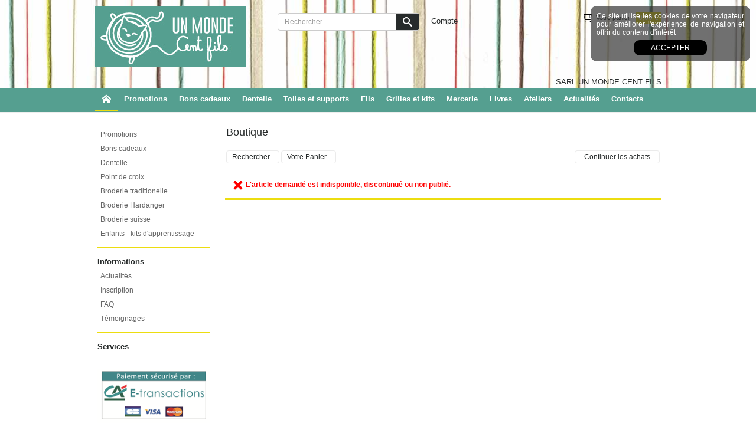

--- FILE ---
content_type: text/html
request_url: https://www.mercerie-unmondecentfils.com/aida-8-extra-fine-101-blanc-antique-c2x27608878
body_size: 7019
content:
<!DOCTYPE html>
<html>
<head>
<meta name="generator" content="Oxatis (www.oxatis.com)" />
<meta http-equiv="Content-Type" content="text/html; charset=ISO-8859-1" />
<meta http-equiv="Content-Language" content="fr" />
<title>Boutique</title>
<meta name="robots" content="index, follow, all" />
<meta http-equiv="Pragma" content="no-cache" />
<meta http-equiv="Expires" content="-1" />

<meta property="og:image" content="http://www.mercerie-unmondecentfils.com/Files/126469/" />
<script>
if ('serviceWorker' in navigator) {
navigator.serviceWorker
.register('/sw.js', {
scope: '/'
})
.then(function(reg) {
if (reg.installing) {
console.warn('[SW] installing');
} else if (reg.waiting) {
console. warn ('[SW] installed');
} else if (reg.active) {
console. warn ('[SW] active');
}
})
.catch(function(error) {
console.error('[SW] Registration failed', error);
});
}
</script>

<link rel="canonical" href="https://www.mercerie-unmondecentfils.com/PBSCProduct.asp?ItmID=0" /><link rel="StyleSheet" type="Text/css" href="Css/shared.css?v=51">
<link rel="StyleSheet" type="Text/css" href="DesignCss/bootstrap-grid.css?v=6.8">
<link id="-main-css-" rel="StyleSheet" type="Text/css" href="DesignCss/215000/620/style.css?v=2017.7.26-12.30.59">
<style type="text/css">IMG.BlackBox { border-color: #000000; }</style>
<script type="text/javascript" src="javascript/jquery/jquery-1.6.1.min.js"></script>
<script type="text/javascript" src="javascript/jquery/jquery-ui-1.8.12.custom.min.js"></script>
<script type="text/javascript" src="javascript/oxratingcertificate.asp"></script>
<script type="text/javascript" data-type="frontend-config">
window.oxInfos = {
	oxADContext : 0,
	oxCurrency : {mainFormat:"#&nbsp;&euro;",decSep:",",thousandsSep:".",taxMode:0,code:978},
	oxLang : 0,
	oxUser : null,
	oxAccid: 126469,
	oxCart: {
		total: 0,
		qty: 0,
		subTotalNet: 0,
		shippingOffered: 1
	},
	oxPriceConf: {
		priceIdx: null,
		vatMode: null,
		ecopartMode: null,
		ecopartAmount: 0,
		taxEngine: 0
	},
	oxProps: {
		allowCreation: true,
		decimalQty: false,
		decimalPlaces: 5
	}
};
</script>
<script type="text/javascript" data-type="frontend-frontAPI">
window.oxInfos = window.oxInfos || {};
window.oxInfos.corePublicPath = '/frontend/frontAPI/';
</script>
<script type="text/javascript" src="/frontend/frontAPI/frontAPI-es6.js?hash=3ded44ea47e09e1d31d3"></script><script src="/frontend/Files/squareachat/v1/gapSquare.js?lang=fr"></script>
<meta name="google-site-verification" content="hFw3BeGWwjZBvY1hMbo4ereKbCffKbPj8Fd6OI3t_aY" />
<script>
  (function(i,s,o,g,r,a,m){i['GoogleAnalyticsObject']=r;i[r]=i[r]||function(){
  (i[r].q=i[r].q||[]).push(arguments)},i[r].l=1*new Date();a=s.createElement(o),
  m=s.getElementsByTagName(o)[0];a.async=1;a.src=g;m.parentNode.insertBefore(a,m)
  })(window,document,'script','https://www.google-analytics.com/analytics.js','ga');

  ga('create', 'UA-97747035-26', 'auto');
  ga('send', 'pageview');

</script><link href='//fonts.googleapis.com/css?family=Playfair+Display:400,700,900,400italic,700italic,900italic' rel='stylesheet' type='text/css'>
<script type="text/javascript" src="/Files/15269/cellUniformizer.js"></script>

<script type="text/javascript">
	window.oxInfos=window.oxInfos||{};
	window.oxInfos.serverDatetime = '1/31/2026 5:58:21 PM';
	window.oxInfos.domain = 'https://www.mercerie-unmondecentfils.com';
	window.oxInfos.oxProps=window.oxInfos.oxProps||{};
	window.oxInfos.oxProps.loginByCode=0;
	;

window.oxInfos=window.oxInfos||{};
window.oxInfos.oxUserAgent={mac_os:"intel mac os x 10_15_7",macintosh:"intel mac os x 10_15_7",chrome:"131",ecmascript6:true};
window.oxInfos=window.oxInfos||{};window.oxInfos.oxEnv=window.oxInfos.oxEnv||{};
window.oxInfos.oxEnv.current={platform:'frontoffice'};
window.oxInfos.oxEnv.frontoffice='prod';
window.oxInfos.oxEnv.mobile='prod';
window.oxInfos.oxEnv.admin='prod';
window.oxInfos.oxEnv.apps='prod';
window.oxInfos.oxEnv.framework='prod';
window.oxInfos.oxEnv.dev='prod';
window.oxInfos.oxEnv.api='prod';
window.oxInfos.oxEnv.sw='prod';

document.cookie = "TestCookie=1" ;
if (document.cookie == "") window.location = "BrowserError.asp?ErrCode=1" ;
else document.cookie = 'TestCookie=; expires=Thu, 01 Jan 1970 00:00:00 GMT';
function PGFOnLoad() {
	if (typeof(OxPGFOnLoad) != "undefined") OxPGFOnLoad();
	if (typeof(OxBODYOnLoad) != "undefined") OxBODYOnLoad();
}
var OxLangID = 0 ;
</script>
<noscript><center><a href="BrowserError.asp?ErrCode=2&amp;LangID=0" rel="nofollow"><img src="Images/PGFJSErrL0.gif" border="0" alt="Err"></a><br/><br/></center></noscript>
<script>window.arrayGTM = window.arrayGTM || [];window.arrayGTM.push('GTM-TSKJ29T', 'GTM-M9CGH6P');</script>
<script src="/frontend/scripts/core/gtag.min.js" defer="true"></script>
</head>
<body onload="PGFOnLoad()" class="PB">
<script type="text/javascript" src="HLAPI.js"></script>
<script type="text/javascript">
function SubmitAction( nActionID, strFormAction, nValidate, nSkipSubmit, nSkipReturn ) {
	var bResult = true ;
	if (nActionID != null) document.MForm.ActionID.value = nActionID ;
	if ((strFormAction != null) && (strFormAction != "")) document.MForm.action= strFormAction ;
	if ( nValidate ) bResult = ValidateMForm();
	if ( nSkipSubmit == null ) nSkipSubmit = 0 ;
	if ( bResult && (nSkipSubmit == 0) ) document.MForm.submit();
	if ( nSkipReturn == 1 )
		return ;
	else
		return( bResult );
}
</script> 

<script language="javascript" src="WindowAPI.js"></script>
<form style="margin-bottom:0" name="PdtForm" method="GET" action="">
<input type="hidden" name="ItmID" value="0">
<input type="hidden" name="XMLOpt1" value="-1">
<input type="hidden" name="XMLOpt2" value="-1">
<input type="hidden" name="RelatedPdtIDs" value="">
<input type="hidden" name="PackagingID" value="">
</form>
<script language="javascript">
	function GetCtrlValue(objCtrl, varDefaultValue) {
		var nResult = varDefaultValue;
		switch (objCtrl.nodeName) {
			case 'SELECT':
				nResult = objCtrl.selectedIndex;
				break;
			case undefined:
				var nItemCount = objCtrl.length;
				if (nItemCount != null)
					for (var nIdx = 0; nIdx < nItemCount; nIdx++)
						if (objCtrl[nIdx].checked) {
							nResult = nIdx;
							break;
						}
				break;
		}
		return nResult;
	}

	function GetRelatedProducts() {
		var strResult = "", strSep = "";
		var objForm = document.MForm;
		for (var i = 0; i < objForm.elements.length; i++) {
			var e = objForm.elements[i];
			if (e.type == 'checkbox')
				if (e.checked)
					if (e.name == "OxRelatedPdt") {
						strResult = strResult + strSep + e.value;
						strSep = ","
					}
		}
		return strResult;
	}

	function PostFormData(bCustomHandlerOk, nProductID, strFormAction, strCanonicalUrl) {
		var bResult = false, objCtrl, nXMLOpt1 = -1, nXMLOpt2 = -1, strRelatedPdtIDs, strURLParams, nPackagingID;

		objCtrl = document.MForm["XMLOpt1"];
		if (objCtrl) nXMLOpt1 = GetCtrlValue(objCtrl, 0);
		objCtrl = document.MForm["XMLOpt2"];
		if (objCtrl) nXMLOpt2 = GetCtrlValue(objCtrl, 0);
		strRelatedPdtIDs = GetRelatedProducts();
		objCtrl = document.MForm["PackagingID"];
		if (objCtrl) nPackagingID = parseInt(objCtrl.value, 10);

		if (bCustomHandlerOk) {
			if (window.OxAddToCart) {
				strURLParams = "ItmID=" + nProductID + (nXMLOpt1 >= 0 ? "&XMLOpt1=" + nXMLOpt1 : "") + (nXMLOpt2 >= 0 ? "&XMLOpt2=" + nXMLOpt2 : "");
				strURLParams += (strRelatedPdtIDs.length > 0 ? "&RelatedPdtIDs=" + strRelatedPdtIDs : "");
				strURLParams += (nPackagingID != undefined ? "&PackagingID=" + nPackagingID : "");
				bResult = OxAddToCart(nProductID, strURLParams);
			}
		}
		if (!bResult) {
			//alert( nXMLOpt1 + ' ' + nXMLOpt2 );
			if (strCanonicalUrl) {
				document.PdtForm.action = strCanonicalUrl;
				document.PdtForm.removeChild(document.PdtForm["ItmID"]);
			} else {
				document.PdtForm.action = strFormAction;
				document.PdtForm["ItmID"].value = nProductID;
			}
			document.PdtForm["XMLOpt1"].value = nXMLOpt1;
			document.PdtForm["XMLOpt2"].value = nXMLOpt2;
			document.PdtForm["RelatedPdtIDs"].value = strRelatedPdtIDs;
			if (nPackagingID != undefined) document.PdtForm["PackagingID"].value = nPackagingID;
			document.PdtForm.submit();
		}
	}
	function ViewOption(nPdtOptID, url) {
		PostFormData(false, nPdtOptID, "PBSCProduct.asp", url);
	}
	function AddToCart(nPdtOptID) {
		PostFormData(true, nPdtOptID, "PBShoppingCart.asp");
	}
	function OnChooseOption(url, idx, optionValueID, name) {
		document.MForm["PDTOPTVALUEID" + idx].value = optionValueID;
		document.MForm["PDTOPTVALUENAME" + idx].value = name;
		OnChangeOption(url);
	}
	function OnChangeOption(url, cbIdx) {
		var nOptIdx, objSelect, strValues = "", strSep = "", nCurIdx;
		for (nOptIdx = 0; nOptIdx < 3; nOptIdx++) {
			objSelect = document.MForm["PDTOPTVALUEID" + nOptIdx];
			if (objSelect && objSelect.type == 'hidden') {
				strValues = strValues + strSep + document.MForm["PDTOPTVALUENAME" + nOptIdx].value;
				strSep = "]|["
			}
			else if (objSelect) {
				nCurIdx = objSelect.selectedIndex;
				if (nCurIdx >= 0) {
					strValue = objSelect.options[nCurIdx].text;
					if (cbIdx == nOptIdx) {
						var optionUrl = objSelect.options[nCurIdx].getAttribute('url');
						if (optionUrl && optionUrl.length > 0) url = optionUrl;
					}
					strValues = strValues + strSep + strValue;
					strSep = "]|["
				}
			}
		}
		document.MForm["HVOptSelected"].value = strValues;
		if (url)
			document.MForm.action = url;
		SubmitAction( 1);
	}
</script>

<div id="maincontainer" class="sccatalog itemdetail">

	<div id="headercontainer">
		<div id="headerarea">
<div id="headerInner">
<div id="headerInnerContent">
<div id="headercolumn1"><div id="headerlogo"><a href="/"><img src="Files/126469/Img/20/MCFlogo_web.jpg"/></a></div></div>

<div class="eshopCart"><div id="headerInfoCart"><a class="cartLink" href="PBShoppingCart.asp?PBMInit=1"><span>Votre panier</span></a> : <span class="cartPrice">0,00&nbsp;&euro;</span></div></div>
</div>
</div>
<div id="btnContainer">
<div id="headercolumn2"><div id="headerdata"><span id="headertext">SARL UN MONDE CENT FILS</span></div></div>
<div id="headerBtn"><a class="homeLink" href="/"><span>Accueil</span></a><a class="accountLink" href="PBUserLogin.asp?CCode=33"><span>Compte</span></a></div>
<div class="eshopSearch"><div id="headerSearchBlock" class="header-search-block--shopping-cart"><form action="PBSearch.asp" method="get" name="headerSearch"><input type="hidden" name="ActionID" value="1"><input type="hidden" name="CCode" value="2"><input type="hidden" name="ShowSMImg" value="1"><input type="text" onfocus="this.value='';" id="headerSearchText" name="SearchText" class="searchtext" value="Rechercher..." size="18"><button class="blockbtn" type="submit"><span>OK</span></button></form></div></div>
<div class="ecatalogSearch"><div id="headerSearchBlock" class="header-search-block--catalog"><form action="PBSearch.asp" method="get" name="headerSearch"><input type="hidden" name="ActionID" value="1"><input type="hidden" name="CCode" value="6"><input type="hidden" name="ShowSMImg" value="1"><input type="text" onfocus="this.value='';" id="headerSearchText" name="SearchText" class="searchtext" value="Rechercher..." size="18"><button class="blockbtn" type="submit"><span>OK</span></button></form></div></div>
</div>
<div id="headermenu"><ul id="hmenu"><li class="begin">&nbsp;</li><li class="mitext"><a class="menu" href="promotions-c102x3332373">Promotions</a></li><li class="mitext menusep"><a class="menu" href="bons-cadeaux-c102x4385762">Bons cadeaux</a></li><li class="mitext menusep"><a class="menu" href="dentelle-c102x4218101">Dentelle</a></li><li class="mitext menusep"><a class="menu" href="toiles-et-supports-c102x3278143">Toiles et supports</a></li><li class="mitext menusep"><a class="menu" href="fils-c102x3277893">Fils</a></li><li class="mitext menusep"><a class="menu" href="grilles-et-kits-c102x3278179">Grilles et kits</a></li><li class="mitext menusep"><a class="menu" href="mercerie-c102x3278261">Mercerie</a></li><li class="mitext menusep"><a class="menu" href="livres-c102x3279417">Livres</a></li><li class="mitext menusep"><a class="menu" href="ateliers-c102x3289065">Ateliers</a></li><li class="mitext menusep"><a class="menu" href="PBHotNews.asp?PBMInit=1">Actualités</a></li><li class="mitext menusep"><a class="menu" href="PBCPPlayer.asp?ID=1860050">Contacts</a></li><li class="end">&nbsp;</li></ul></div>
		</div>
	</div>
	<div id="bodycontainer">
		<div id="bodyarea">
		<div id="bodycolumn1"><div id="verticalmenu"><ul id="vmenu"><li class="begin">&nbsp;</li><li class="mitext"><a class="menu" href="promos-soldes-c102x3332373">Promotions</a></li><li class="mitext menusep"><a class="menu" href="bons-cadeaux-c102x4385762">Bons cadeaux</a></li><li class="mitext menusep"><a class="menu" href="dentelle-c102x4218101">Dentelle</a></li><li class="mitext menusep"><a class="menu" href="point-de-croix-c102x4369381">Point de croix</a></li><li class="mitext menusep"><a class="menu" href="broderie-traditionelle-c102x4369384">Broderie traditionelle</a></li><li class="mitext menusep"><a class="menu" href="broderie-hardanger-c102x4369383">Broderie Hardanger</a></li><li class="mitext menusep"><a class="menu" href="broderie-suisse-c102x4369382">Broderie suisse</a></li><li class="mitext menusep"><a class="menu" href="enfants-kits-d-apprentissage-c102x3728362">Enfants - kits d'apprentissage</a></li><li class="misep"></li><li class="mititle"><span>Informations</span></li><li class="mitext menusep"><a class="menu" href="PBHotNews.asp?PBMInit=1">Actualités</a></li><li class="mitext menusep"><a class="menu" href="PBSubscribe.asp?PBMInit=1">Inscription</a></li><li class="mitext menusep"><a class="menu" href="PBFAQ.asp?PBMInit=1">FAQ</a></li><li class="mitext menusep"><a class="menu" href="PBGuestBook.asp?PBMInit=1">Témoignages</a></li><li class="misep"></li><li class="mititle"><span>Services</span></li><li class="mispacer"></li><li class="miimg"><a class="menu" href="PBCPPlayer.asp?ID=1860044"><img src="Files/126469/../0/Logo-eTransactions_2016.png"/></a></li><li class="miimg"><a class="menu" href="PBCPPlayer.asp?ID=1860045"><img src="Files/126469/../0/template-fr-livraison.png"/></a></li><li class="miimg"><a class="menu" href="PBCPPlayer.asp?ID=1860050"><img src="Files/126469/../0/template-fr-contact.png"/></a></li><li class="mitext menusep"><span>Tél : 06 81 56 08 50</span></li><li class="mitext menusep"><span>Un monde cent fils</span></li><li class="mitext menusep"><span>16 rue Foraine</span></li><li class="mitext menusep"><span>80500 - Marestmontiers</span></li><li class="end">&nbsp;</li></ul></div></div>
		<div id="bodycolumn3"></div><!-- bodycolumn3 -->
		<div id="bodycolumn2">
			<div id="bodydata"><!--DATA-->

<form name="MForm" method="POST" action="PBSCProduct.asp">
<input type="hidden" name="ActionID" value="0">
<input type="hidden" name="HVProductID" value="27608878">
<input type="hidden" name="HVParentID" value="0">
<input type="hidden" name="HVOptSelected" value="">
<div class="view"><table class="viewtbl"><tbody class="viewtbl__inner"><tr class="viewTitle"><td colspan="1">
<div class="sectiontb">
<div class="sectiontbarea">

<table border="0" width="100%" cellspacing="0" cellpadding="2">
<tr><td colspan="2"><div class="PBCompTitle"><span class="PBPTitle">Boutique</span></div></td></tr>
<tr><td align="left">
<a class="btnmain" id="btnsearch" href="PBSearch.asp?CCode=2" rel="nofollow"><span>Rechercher</span></a>&nbsp;<a class="btnmain" id="btnviewcart" href="PBShoppingCart.asp"><span>Votre Panier</span></a>
	&nbsp;</td>
	<td align="right" valign="top"><a class="btnmain" id="btnretitems" href=""><span>Continuer les achats</span></a></td>
</tr></table>

</div></div>
</td></tr><tr class="viewDetail" data-pdt-parent-id="" data-pdt-id="0" data-pdt-type="" data-pdt-sku=""><td><div class="sectiondata"><div class="sectiondataarea">
<TABLE border="0" width="100%" cellspacing="0" Cellpadding="2">
<TR><TD align="left" valign="top"><img id="iconerror" src="T.gif"><FONT class="PBErrMsg">&nbsp;L'article demandé est indisponible, discontinué ou non publié.</FONT></TD></TR>
</TABLE>
</div></div></td></tr></tbody></table></div>
</form>

<script type="application/ld+json" id="productData">{"@context":"http:\/\/schema.org\/","@type":"Product","name":null,"sku":null,"url":"https:\/\/www.mercerie-unmondecentfils.com\/PBSCProduct.asp?ItmID=0","description":null,"offers":{"@type":"Offer","priceCurrency":"EUR","price":"","availability":"http:\/\/schema.org\/OutOfStock","seller":{"@type":"Thing","name":"https:\/\/www.mercerie-unmondecentfils.com"}}}</script>


			</div> <!--bodydata -->
		</div><!-- bodycolumn2 -->
		<div class="clearbodycontainer">&nbsp;</div>
	</div><!-- bodyarea -->
	</div><!-- bodycontainer -->
	<div id="footercontainer">
		<div id="footerarea"><div id="footermenu"><ul id="fmenu"><li class="begin">&nbsp;</li><li class="mitext"><a class="menu" href="PBCPPlayer.asp?ID=1860046">A propos</a></li><li class="mitext menusep"><a class="menu" href="PBCPPlayer.asp?ID=1860045">Modes de livraison</a></li><li class="mitext menusep"><a class="menu" href="PBCPPlayer.asp?ID=1860044">Moyens de paiement</a></li><li class="mitext menusep"><a class="menu" href="PBCPPlayer.asp?ID=1721306">Conditions Générales de Ventes</a></li><li class="mitext menusep"><a class="menu" href="PBCPPlayer.asp?ID=1860048">Mentions légales</a></li><li class="mitext menusep"><a class="menu" href="PBCPPlayer.asp?ID=1860050">Contactez-nous</a></li><li class="end">&nbsp;</li></ul></div><div id="copyright"><span>Copyright © UN MONDE CENT FILS 2017 - Tous droits réservés.</span></div><div id="poweredby"><a href="https://www.oxatis.com/?utm_source=reputation&utm_medium=bottom-link&utm_campaign=www.mercerie-unmondecentfils.com" rel="nofollow" target="_blank"><span>Oxatis - création sites E-Commerce</span></a></div></div>
	</div>
</div><!-- maincontainer -->

<script type="text/javascript" id="oxStatRecorder" defer>
(function () {
	var oxStatRecorder = document.getElementById('oxStatRecorder');
	if (oxStatRecorder) {
		var img = document.createElement('img');
		img.border = 0;
		img.width = 1;
		img.height = 1;
		img.src = 'StatRecorder.asp?AccountID=126469&ADMode=&SessionID=647018867&CCode=2&ViewCode=&WPID=0&CatID=0&ItemID=27608878&PBLangID=0&StatVal1=64701&StatVal2=1';
		oxStatRecorder.parentNode.insertBefore(img, oxStatRecorder.nextSibling);
	}
})()
</script>
<noscript><img src="StatRecorder.asp?AccountID=126469&amp;ADMode=&amp;SessionID=647018867&amp;CCode=2&amp;ViewCode=&amp;WPID=0&amp;CatID=0&amp;ItemID=27608878&amp;PBLangID=0&amp;StatVal1=64701&amp;StatVal2=2" border="0" width="1" height="1" /></noscript>

<script type="text/javascript">
var OxCompName = "SCCatalog" ; 
var OxPageName = "Boutique" ;
var OxCatName = ""; 
var OxCatID1 = null;
var OxCatID2 = null;
var OxCatID3 = null;
var OxCategories = [];
</script>
<script type="text/javascript" src="Javascript/OxRealTimeSearch.js?_v=1.3"></script></body></html>

--- FILE ---
content_type: text/css
request_url: https://www.mercerie-unmondecentfils.com/DesignCss/215000/620/style.css?v=2017.7.26-12.30.59
body_size: 12387
content:
/**************Xopie v1.1******************/

/******************* Reset CSS *******************/
h1, h2, h3, h4, h5, h6 { display : inline; font-family : inherit; font-size : 1em; font-size : inherit; font-weight : inherit; margin : 0; padding : 0; }
body.PBPW { background-color : #fff; color : #000; font-family : 'Open Sans', helvetica, arial, sans-serif; font-size : 12px; margin : 20px; }
#topbanner { display : block; padding : 15px 0; text-align : center; width : 100%; }
img { border : none; }
input { background-color : #EEE; border : none; display : inline-block; font-size : 12px; height : 24px; line-height : 24px; margin : 0; padding : 0 5px; vertical-align : middle; }
select { font-family : 'Open Sans', helvetica, arial, sans-serif; }
#bodycolumn3 { position : absolute; right : -20px; top : 0; }
#verticalbanner { left : 0; position : absolute; top : 0; }
#bodytopbanner { display : block; text-align : center; width : 100%; }
#bodydata form { text-align : left; }
.clearbodycontainer { clear : both; height : 0; }
#maincontainer font, #maincontainer span { line-height : 20px; }
body.PB #maincontainer * {  -webkit-box-sizing:border-box; -moz-box-sizing:border-box;  box-sizing: border-box; }
body.PB #maincontainer ul {/*padding:0; margin:0;*/}

/******************* Liens *******************/

body.PB a:link, body.PB a:visited, body.PB a:active, body.PB a.PBLink, body.PB a, body.PBPW a:link, body.PBPW a:visited, body.PBPW a:active, body.PBPW a.PBLink, body.PBPW a {color:#272B2B;text-decoration:none;}
body.PB a:hover, body.PBPW a:hover, a:hover, body.PB a:hover font, body.PBPW a:hover font {color:#576060;text-decoration:none;}

/******************* Body et Site *******************/
body.PB {color:#666666;font-family:'Open Sans', helvetica, arial, sans-serif;font-size:12px;margin: 0;padding: 0;text-align:center;}
#maincontainer { 
    margin: 0 auto -20px; 
    padding: 0; 
    width: 100%; 
    box-sizing: border-box;
 line-height: 20px;
}

/******************* Header *******************/
#headercontainer {margin: 0;z-index:100;background-color:#559F90;border-bottom:1px solid #EEE;}
#headerarea { margin: 0 auto; position: relative; width: 100%; z-index: 250;}
#headerInner {width:100%;background-image:url("/Files/126469/Img/21/fondfils4.jpg");background-position:center top;background-repeat:repeat;border-bottom:1px solid #EBEBEB;height:150px;background-color:#99DBFF;}
#headerInnerContent {
    width: 960px;
    position: relative;
    margin: 0 auto;
}
#btnContainer {
    width:960px;
    position: relative;
    height:0;
    margin: 0 auto;
    z-index: 300;
    line-height: 0;
}
#headercolumn1 { 
    display: inline-block;
    left: 0;
    margin: 0 auto;
    position: absolute;
    text-align: left;
    top: 10px;
    vertical-align: middle;
    width: 300px;
    z-index: 500;
}
#headerlogo, #headerlogo a { display: block; height: 100%;}
#headerlogo img {max-height:134px;max-width:300px;}
#headercolumn2 {bottom:1px;display:block;right:0;position:absolute;text-align:left;vertical-align:bottom;z-index:500;}

#headertext {font-family:'Open Sans', helvetica, arial, sans-serif;font-size:13px;color:#272B2B;}

#headerlogo span { color: #666; font-family: 'Open Sans', helvetica, arial, sans-serif; font-size: 35px; text-transform: uppercase;}
#headerdata img {  max-height: 100%; max-width: 100%;}
#headerbanner { display: block; text-align: center; width: 100%;}
#headerBtn {
    left: 0px;
    position: relative;
    top: 0px;
    width: 960px;
}
#headerBtn a {color:#272B2B;font-size:13px;margin: 0;}
#headerBtn a:hover {color:#576060;}
a.accountLink {position:absolute;bottom:104px;left:570px;right:auto;}
#headerInfoCart a.cartLink {color:#272B2B;}
#headerInfoCart a.cartLink:hover {color:#576060;}
#headerInfoCart #ZoneCart {
height: 46px;
}

#headermenu {  
    left: 0;
    margin: 0 auto;
    padding: 0;
    position: relative;
    width: 960px;
    z-index: 250;   
}
#hmenu, #hmenu li, #hmenu li div, #hmenu li div ul, #hmenu li div ul li { z-index: 100;}
#hmenu {display:block;line-height:30px;list-style:none outside none;margin:0 0 0 40px;padding: 0;width:920px;text-align:left;}
#hmenu > li.begin, #hmenu > li.end { display : none; }
#hmenu > li.mispacer { width : 10px; }
#hmenu > li.misep { display:none;}
#hmenu > li.miimg { border : none; }
#hmenu li.miimg a, #hmenu li.miimg span { padding : 0; }
#hmenu > li.miimg > a img, #hmenu > li.miimg > a { max-height : 100%; }
#hmenu li ul.submenu li.miimg img { max-width : 100%; }
#hmenu > li.auto > a img, #hmenu > li.miimg > a { height : 100%; }
#hmenu > li { color : #000000; display : inline-block; height:40px;  line-height:36px; *float:left; list-style : none outside none; vertical-align: top}
#hmenu > li > a.menu, #hmenu > li > span {color:#FFFFFF;display:block;font-size:13px;padding:0 10px;text-decoration:none;white-space:nowrap;}
#hmenu > li.mitext > a.menu, #hmenu > li.mitext > span { font-weight : 700; }
#hmenu > li.mititle > a.menu, #hmenu > li.mititle > span { font-weight : 800; }
#hmenu > li > a.menu:hover, #hmenu > li > a.menu.subactive {color:#272B2B;border-bottom:3px solid #ECDD10;}
#hmenu li ul.submenu {
    background-color: #fff;
    border:1px solid #ebebeb;
    border-radius: 4px;
    -webkit-box-shadow: 0px 0px 5px 0px rgba(50, 50, 50, 0.2);
    -moz-box-shadow: 0px 0px 5px 0px rgba(50, 50, 50, 0.2);
    box-shadow: 0px 0px 5px 0px rgba(50, 50, 50, 0.2);
    background-image: none;
    display: block;
    list-style: none;
    margin: 0;
    padding: 4px;
    position: absolute;
    visibility: hidden;
    width: 220px;
}
#hmenu li ul.submenu li { font-size : 0; line-height : 0; text-align : left; }
#hmenu li ul.submenu a, #hmenu li ul.submenu span { display : block; padding : 0 10px; }
#hmenu li ul.submenu li.begin, #hmenu li ul.submenu li.end { display : none; }
#hmenu li ul.submenu li.mispacer { height : 10px; }
#hmenu li ul.submenu li.auto img { width : 100%; }
#hmenu li ul.submenu li.miimg { text-align : center; }
#hmenu ul.submenu li.mititle span, #hmenu ul.submenu li.mititle a { font-weight : bold; }
#hmenu li ul.submenu li.mitext span, #hmenu li ul.submenu li.mitext a { font-weight : normal; }
#hmenu li ul.submenu li.misep { background-color : #ebebeb; border : none; height : 1px; margin : 10px 0; }
#hmenu li ul.submenu li a, #hmenu li ul.submenu li span { color : #666; font-size : 12px; font-weight : bold; line-height : 24px; text-decoration : none; }
#hmenu li ul.submenu li.mititle a:hover, #hmenu li ul.submenu li.mitext a:hover {color:#ECDD10;background-image:none;}
#bodycontainer {margin:0 auto;width:100%;z-index:150;background-attachment:scroll;background-position:center top;background-repeat:no-repeat;background-image:none;background-color:#FFFFFF;padding:20px 0;}
#bodyarea { margin : 0 auto; min-height : 450px; padding : 0px; position : relative; width:960px }
#bodycolumn1 { float : left; padding : 0; width : 200px; z-index : 150; }
#bodycolumn2 { margin-left : 220px; padding : 0; text-align : left; }
#bodydata { padding : 0; width : 100%; }
#verticalmenu {margin:0 0 20px;text-align:left;width:100%;background-color:#FFF;border-bottom:3px solid #ECDD10;border-radius:4px 4px 0 0;}
#verticalmenu, #vmenu, #vmenu li div { z-index : 150; }
#vmenu li { z-index : 100; }
#vmenu { list-style-type : none; margin : 0; padding : 5px; }
#vmenu > li { position : relative; text-align : left; }
#vmenu > li > a, #vmenu > li > span { display : block; }
#vmenu > li.begin { display : none; }
#vmenu > li.end { display : none; }
#vmenu > li.menusep { border : none; }
#vmenu > li.mispacer { height : 20px; }
#vmenu li.miimg img { max-width : 100%; }
#vmenu li.auto img { width : 100%; }
#vmenu > li.misep {background-color:#ECDD10;height:3px;margin:10px 0;width:100%;}
#vmenu > li.mititle > span, #vmenu > li.mititle > a.menu {color:#272B2B;font-size:13px;height:25px;line-height:25px;padding: 0;text-align:left;text-decoration:none;font-weight:700;}
#vmenu > li.mititle > a.menu:hover, #vmenu > li.mititle > a.subactive {color:#576060;transition:all 0.5s ease-out;text-indent:5px;}
#vmenu > li.mitext > a.menu, #vmenu > li.mitext > span {
    color: #666666;
    font-size: 12px;
    font-weight: normal;
    height: 24px;
    line-height: 24px;
    padding: 0;
    text-decoration: none;
    text-indent: 5px;
}
#vmenu > li.mitext > a.menu:hover, #vmenu > li.mitext > a.subactive {color:#576060;transition:all 0.5s ease-out;text-indent:10px;}
#vmenu li ul.submenu {
    list-style-type: none;
    margin: 0;
    padding: 4px;
    position: absolute;
    text-align: left;
    top: 0\9;
    visibility: hidden;
    width: 220px;
    z-index: 150;
    background-color: #FFF;
    border: 1px solid #EBEBEB;
    border-radius: 4px;
    -webkit-box-shadow: 0px 0px 5px 0px rgba(50, 50, 50, 0.2);
    -moz-box-shadow: 0px 0px 5px 0px rgba(50, 50, 50, 0.2);
    box-shadow: 0px 0px 5px 0px rgba(50, 50, 50, 0.2);
}
#bodycolumn1 #vmenu li ul.submenu { left : 100%; }
.widgetcolumn2 #vmenu li ul.submenu { right : 100%; }
#vmenu li.menuup ul.submenu { bottom : 0px; }
#vmenu li:not(.menuup) ul.submenu { top : 0px; }
#vmenu li ul.submenu li { background-image : none; font-size : 0; line-height : 0; text-align : left; }
#vmenu li ul.submenu li.begin, #vmenu li ul.submenu li.end { display : none; }
#vmenu li ul.submenu li.menusep { border : none; }
#vmenu li ul.submenu li.mispacer { height : 10px; }
#vmenu li ul.submenu li.miimg { text-align : center; }
#vmenu li.miimg { margin : 5px 0; text-align : center; }
#vmenu li ul.submenu li.mititle span, #vmenu li ul.submenu li.mititle a.menu { font-weight : bold; }
#vmenu li ul.submenu li.mitext a.menu, #vmenu li ul.submenu li.mitext span { font-weight : normal; }
#vmenu li ul.submenu li.misep {background-color:#ECDD10;border:none;height:3px;margin:10px 0;transition:all 0.5s ease-out;}
#vmenu li ul.submenu li a, #vmenu li ul.submenu li span { 
    background-image : none; 
    color : #666; 
    display : block; 
    font-size : 12px; line-height : 24px; padding : 0 5px; 
    text-align : left; 
    text-decoration : none; 
}
#vmenu li ul.submenu li.mititle a.menu:hover, #vmenu li ul.submenu li a.menu:hover, #vmenu li ul.submenu li.mitext a.menu:hover {background-image:none;color:#ECDD10;transition:all 0.5s ease-out;}
.blockcontainer { margin : 0 0 0 20px; width : 200px; }
.blockshortcut {color:#000;font-size:12px;margin:0px 0px 20px;text-align:left;background-color:#FFF;border-bottom:3px solid #ECDD10;border-radius:4px 4px 0 0;}
.blockshortcut a {color:#272B2B;text-decoration:none;}
.blockshortcut a:hover { color : #000000; text-decoration : none; }
.blockmktg { border : none; }
#blocksearch, #blockuserlogin , #blockuserlogout , #blocknewsletter, #blockcoupon { line-height : 15px; }
#blockfreetext .PBShortTxt { display : block; text-align : justify; }
.blockarea { padding: 5px; }
.blockmktg .blockarea { margin : 0; padding: 0; }
.blockshortcut form, #blocknewsletter p { margin : 0; padding : 0; }
.blockshortcut input[type="text"], .blockshortcut input[type="password"] { color : #000; margin : 5px 0; width : 120px; }
.blockshortcut .blockbtn { cursor : pointer; line-height : 12px; margin : 5px; }
#blockcoupon .blockbtn { display : inline; display : inline-block; line-height : 12px; }
#blockuserlogout .hellouser, blockuserlogout .viewaccountinfo , #blockuserlogin .firstvisit, #blockuserlogin .firstvisit a, #blockcoupon s.coupon { display : block; }
#blocksearch .searchimg { background : url(/Files/0/icon-search-black-20X20.png) no-repeat scroll left center transparent; display : inline; display : inline-block; height : 19px; margin : 0 5px; vertical-align : middle; width : 20px; }
#blocknewsletter #newsok, #blocknewsletter #newsko { background-color: transparent; margin-right : 5px; vertical-align : middle; }
#blockrssfeeds a.rss { background : url(/Files/0/icon-rsslogoblack-40X14.png) no-repeat scroll left center transparent; display : block; height : 20px; margin : 0 auto; width : 63px; }
.datatbl, .itemtbl, .infotbl { padding : 0; }
#langflags { margin : 10px 0;}
#footercontainer #langflags { clear : both; }
#langflags ul { list-style : none; margin : 0; padding : 0; text-align : center; }
#langflags ul li { display : inline; display : inline-block; padding : 0 1px; }
#langflags ul li a span { background-position : center center; background-repeat : no-repeat; border : 1px solid #ccc; display : inline-block; height : 15px; width : 22px; }
#langflags a:hover span { border : 1px solid #fff; }
#flag0 { background-image : url(/DesignCss/SharedImages/FlagL0.gif); }
#flag1 { background-image : url(/DesignCss/SharedImages/FlagL1.gif); }
#flag2 { background-image : url(/DesignCss/SharedImages/FlagL2.gif); }
#flag3 { background-image : url(/DesignCss/SharedImages/FlagL3.gif); }
#flag4 { background-image : url(/DesignCss/SharedImages/FlagL4.gif); }
#flag5 { background-image : url(/DesignCss/SharedImages/FlagL5.gif); }
#icontrash, #iconerror, #iconwarning, #iconsalespolicy, #iconattachment, #iconemail, #iconweb, #btnviewinvc, #iconmap, .SCViewLog, .faqTop, .PBDownload, .SCViewInvoice, .ShopBagReload, .RSSBlogFeeds, .RSSCommentsFeeds { background-position : center center; background-repeat : no-repeat; height : 20px; vertical-align : middle; width : 20px; }
#icontrash { background-image : url(/Files/0/icon-trashcan-black-20X20.png); }
#iconerror { background-image : url(/Files/0/icon-error-red-20X20.png); }
#iconwarning { background-image : url(/Files/0/icon-warning-red-20X20.png); }
#iconsalespolicy { background-image : url(/Files/0/icon-salespolicy-black-20X20.png); }
#iconattachment { background-image : url(/Files/0/icon-attachment-black-20X20.png); }
#iconemail { background-image : url(/Files/0/icon-email-black-20X20.png); }
#iconweb { background-image : url(/Files/0/icon-web-black-20X20.png); }
#iconmap { background-image : url(/Files/0/icon-map-black-20X20.png); }
.faqTop { background-image : url("/Files/0/icon-FAQ-Top-black-20X20.png"); }
#btnviewinvc span { background-image : url(/Files/0/icon-salespolicy-white-20X20.png); background-position : 2px 4px; background-repeat : no-repeat; padding : 0 6px 0 24px; }
#btnvieworder span { background-image : url(/Files/0/icon-SCViewInvoice-black-20X20.png); background-position : 2px 1px; background-repeat : no-repeat; padding : 0 6px 0 24px; }
#btnviewcart span, #btnsearch span { padding-left : 9px; }
.SCViewInvoice { background-image : url(/Files/0/icon-SCViewInvoice-black-20X20.png); }
.ShopBagReload { background-image : url(/Files/0/icon-ShopBagReload-black-32X20.png); width : 32px; }
.RSSBlogFeeds {background-image:url("/Files/0/icon-rss-black-20X20.png");}
.RSSCommentsFeeds {background-image:url("/Files/0/icon-comment-black-20X20.png");}
.PBDownload { background-image : url(/Files/0/icon-download-black-20X20.png); }
.SCViewLog { background-image : url(/Files/0/icon-salespolicy-black-20X20.png); }
.useraccount .EditProp, .useraccount .EditPW, .useraccount .ViewOrders , .useraccount .ReloadOrder , .useraccount .ViewFiles , .useraccount .LogOut { background-position : left center; background-repeat : no-repeat; line-height : 34px; padding : 0 0 0 30px; }
.useraccount .EditProp { background-image : url(/Files/0/icon-update-black-20X20.png); }
.useraccount .EditPW { background-image : url(/Files/0/icon-payement-black-20X20.png); }
.useraccount .ViewOrders { background-image : url(/Files/0/icon-SCViewInvoice-black-20X20.png); }
.useraccount .ReloadOrder { background-image : url(/Files/0/icon-reload-black-20X20.png); }
.useraccount .ViewFiles { background-image : url(/Files/0/icon-download-black-20X20.png); }
.useraccount .LogOut { background-image : url(/Files/0/icon-error-black-20X20.png); }
#blockuserlogout .viewaccountinfo a, #blockuserlogout .logout a {background-color:#272B2B;color:#FFFFFF;display:inline-block;height:24px;line-height:24px;margin:0 0 10px;padding:0 10px;width:auto;}
#blockuserlogout .viewaccountinfo a:hover, #blockuserlogout .logout a:hover {background-color:#DDDDDD;color:#272B2B;}
.viewtbl { border-collapse : collapse; border-spacing : 0; width : 100%; }
.viewtbl table { border-collapse : separate; }
.viewtblsplitted { }
.viewtblsplitcol1 { }
.viewtblsplitcol1content { }
.sectiontb { margin : 0; padding : 0; }
.sectiontbarea { margin : 0; padding : 0; }
.sectiondata {margin:0 0 20px;background:#FFF;border-radius:4px 4px 0 0;border-bottom:3px solid #ECDD10;}
.webblock .viewtbl:not(.viewtblsplitted) .sectiondata { border : none; margin : 0; }
.webblock .viewtblsplitcol1 .sectiondata, .webblock .sectiondata { border : none; margin : 0; }
.sectiondataarea { padding : 10px!important; }
.sectiondata .sectioncatheader { border : none; height : auto; margin : 0; }
ul.subcatlist li { border-left : 1px solid #ccc; display : inline-block; padding : 0 5px; width : 23%; }
.subcatlisttitle { border-bottom : 1px solid #EBEBEB; padding : 0 0 5px; }
ul.subcatlist { margin : 0; padding : 10px 0 0; width : 100%; }
ul.subcatlist li a .PBMainTxt { color : #666; font-family : arial, sans-serif; font-size : 11px; font-weight : normal; }
ul.subcatlist li a:hover .PBMainTxt {color:#272B2B;}ul.subcatlist li a:hover { text-decoration : none; }
.navbar { margin-top : 12px; }
.navbar select { font-size : 12px; font-style : normal; font-weight : normal; padding : 0; }
.navbar ul { list-style-type : none; margin : 0; padding : 0; }
.navbar li { border : none; display : inline; display : inline-block; margin : 0; padding : 0; }
.navbar select { background-color : #fff; color : #000; }
a span.navfirst, a span.navprev, a span.navnext, a span.navlast { margin : 0 5px; }
div.navbar span {border:none;border-style:solid;border-width:0 0 2px;color:#272B2B;font-size:14px;font-style:normal;font-weight:normal;margin:0 3px;padding:3px 5px;white-space:nowrap;}
div.navbar span.off { border-style : solid; border-width : 0 0 2px; }
.navbar a:hover { color : #333; font-weight : bold; text-decoration : none; }
.navbar a, .navbar a:visited, .navbar .off, .navbar a:hover span, div.navbar span.off {color:#ECDD10;text-decoration:none;}
#footercontainer {border:none;color:#666;font-size:11px;margin:0 auto;padding: 0;text-align:center;width:100%;border-top:3px solid #272B2B;background-image:none;background-position:center top;background-repeat:repeat;background-color:#559F90;}
#footerarea { 
    margin : 0 auto; 
    position : relative;       
}
#footermenu {margin:0 auto;padding:20px 0;width:960px;min-height:96px;}
#fmenu {line-height:23px;list-style-type:none;margin: 0;padding: 0;text-align:left;float:left;width:100%;}
#fmenu li {*display:inline;*float:left;display:inline-block;margin:0 15px 0 0;padding:0 0;width:auto;}
#fmenu li.menusep { }
#fmenu li.begin, #fmenu li.end { display : none; }
#fmenu li.misep { display : none; }
#fmenu li.mispacer { vertical-align : middle; }
#fmenu li img { max-height : 20px; max-height : 22px; vertical-align : middle; }
#fmenu li.mititle a, #fmenu li.mititle span {color:#FFFFFF;font-family:'Open Sans', helvetica, arial, sans-serif;font-size:12px;font-weight:bold;padding: 0;}
#fmenu li.mitext a, #fmenu li.mitext span {color:#FFFFFF;font-size:11px;font-weight:normal;}
#fmenu li.mitext a:hover, #fmenu li.mititle a:hover {color:#576060;text-decoration:none;transition:all 0.5s ease-out;}

#poweredby, #copyright {display:inline-block;width:100%;background-color:#272B2B;line-height:40px;text-align:center;}
#poweredby a span,#copyright span {color:#FFFFFF;font-size:11px;line-height:20px;padding:5px;}
#poweredby a:hover, #poweredby a:hover span { text-decoration : underline; }
a.btnmain { }
a.btnmain span {background-color:#FFF;background-image:none;border:1px solid #EBEBEB;color:#272B2B;cursor:pointer;display:inline-block;font-family:'Open Sans', helvetica, arial, sans-serif;font-size:12px;line-height:24px;margin:10px 0;padding:0 15px;white-space:nowrap;border-radius:4px;}
a.btnmain:hover span {background-color:#576060;border:1px solid #576060;color:#FFF;text-decoration:none;transition:all 0.5s ease-out;}
a.btnmain small { font-family : arial, sans-serif; font-size : 12px; font-weight : bold; line-height : 100%; }
a.btnmain:hover { text-decoration : none; }
a#btnsearch:hover, a#btnviewcart:hover { text-decoration : none; }
a.btnsub {background-image:url(/Files/0/icon-puce-black-20X20.png);background-position:left center;background-repeat:no-repeat;color:#272B2B;font-size:12px;font-weight:normal;line-height:220%;margin:10px 0;padding:4px 0 4px 23px;text-decoration:none;}
a.btnsub:hover {color:#576060;text-decoration:none;}
#btnsearchnow { margin : 0; }
.PBPTitle {color:#272B2B;font-family:'Open Sans', helvetica, arial, sans-serif;font-size:18px;font-weight:normal;}
.scshopcart .PBPTitle ,
.scorderform .PBPTitle ,
.scpaymentform .PBPTitle ,
.scshopcart .PBPTitle ,
.scshipform .PBPTitle ,
.scpaymentform .PBPTitle ,
.scconfirmform .PBPTitle { display : block; margin-top : 10px; }
.PBSTitle { color : #000000; font-family : 'Open Sans', helvetica, arial, sans-serif; font-size : 16px; }
.PBMainTxt {color:#272B2B;font-family:'Open Sans', helvetica, arial, sans-serif;font-size:14px;font-style:normal;font-weight:600;}
.PBCatTitle { color : #666; font-size : 14px; font-weight : normal; }
.PBCurrency {color:#272B2B;font-family:'Open Sans', helvetica, arial, sans-serif;font-size:18px;font-weight:600;}
.cartlinetotal .PBCurrency { font-size : 14px; font-weight : 600; }
.PBQty { color : #333; font-size : 12px; font-weight : normal; }
A.PBBtnStd { color : #333; font-size : 12px; font-weight : normal; text-decoration : none; }
A.PBBtnStd:hover, .useraccount .menulist A.PBBtnStd:hover {color:#272B2B;text-decoration:none;}
.PBEcoPart .PBBtnStd, .PBEcoPart { font-family : 'Open Sans', helvetica, arial, sans-serif; font-size : 11px; }
.itemlist .viewtbl td { padding : 0; }
.itemlist .viewtbl .oxcell { height : 100%; padding : 0 20px 20px 0; }
.itemlist .viewtbl .oxlastcol { padding : 0 0 20px 0; }
.itemlist .oxcell .sectiondata { margin : 0; }
.itemlist .viewcell, .itemlist .datatbl { height : 100%; }
.itemlist .datatbl .sectiondata { display : block; list-style : none; margin : 0; position : relative; }
.itemlist .PBMainTxt {color:#272B2B;}
.blogarticles .viewcell .sectiondata { height : auto; }
.blogarticles .sectiontbarea { margin : 0 0 20px; }
.blogarticles .commentfooterlabel , .blogarticles .commentseparator , .blogarticles .commentfooterdate { color : #222; }
.searchpage td { vertical-align : middle; }
.itemdetail .PBMainTxt { color : #333; font-size : 16px; font-weight : normal; }
.itemdetail .PBItemTitle { color : #000000; font-family : 'Open Sans', helvetica, arial, sans-serif; font-size : 16px; font-weight : 400; }
.itemdetail .PBMainTxt.PBUpSellPdtTitle, .itemdetail .PBMainTxt.PBRelatedPdtTitle {color:#272B2B;display:block;font-family:'Open Sans', helvetica, arial, sans-serif;font-size:14px;font-weight:600;margin: 0;padding: 0;}
.itemdetail .qtyZone {
    margin-top: 5px;
}
.itemdetail .PBOptionInfo .PBMainTxt { color : #333; font-size : 14px; text-transform : none; }
.itemdetail .sectiondataarea .PBOptImgTable span.PBMainTxt {color:#272B2B;font-family:'Open Sans', helvetica, arial, sans-serif;font-size:12px;font-weight:normal;text-transform:none;}
.itemdetail .PBItemPrice .PBCurrency { font-size : 22px; }
.PBTable.discountgrid tr:first-child {background-color:#272B2B;}
.discountgrid .PBMainTxt { color : #000000; font-family : 'Open Sans', helvetica, arial, sans-serif; font-size : 14px; }
.PBTable.discountgrid tr:first-child .PBMainTxt {color:#FFFFFF;}
.itemdetail .PBItemSku .PBShortTxt { font-size : 11px; }
.itemdetail .PBTable .PBCurrency { font-family : 'Open Sans', helvetica, arial, sans-serif; font-size : 12px; }
.itemdetail .PBLayoutTable .PBCurrency { font-size : 18px; }
.PBUpsellTable, .PBRelPdtTable { border : none; }
.PBLayoutTable {width:100%; border : 1px solid #EBEBEB; margin : 5px; padding : 10px; }
.PBLayoutTable:hover { box-shadow : 1px 1px 5px 0 rgba(0, 0, 0, 0.1); transition : all 0.5s ease-out; }
.PBLayoutTable img { margin : 5px; }
.itemdetail .PBItemPrice .PBStrike, .itemdetail .PBItemPrice .PBDiscount,
.itemlist .PBItemPrice .PBStrike, .itemlist .PBItemPrice .PBDiscount { color : #000000; display : block; font-family : 'Open Sans', helvetica, arial, sans-serif; font-size : 12px; font-weight : normal; }
.itemdetail .PBEcoPart { font-size : 60%; }
.discountgrid { border-collapse : collapse; }
.discountgrid .PBDiscount { color : #333333; font-size : 12px; font-weight : normal; }
.PBRelPdtTable TD, .PBUpsellTable TD { border : none; }
.itemdetail .PBTable, .itemdetail .PBOptLstTable, .itemdetail .PBOptImgTable { border-collapse : collapse; }
.itemdetail .PBTable td, .itemdetail .PBOptLstTable td, .itemdetail .PBOptImgTable td { padding : 5px; }
.PBTable, .PBTable TH, .PBTable TD, .PBOptLstTable, .PBOptLstTable TH, .PBOptLstTable TD, .PBOptImgTable, .PBOptImgTable TH, .PBOptImgTable TD, .PBRelPdtTable TH { border : 1px solid #ebebeb; }
.PBOptLstTable tr:first-child {background-color:#272B2B;}
.PBOptLstTable .PBColHead b {color:#222222;font-family:arial, sans-serif;font-size:12px;line-height:20px;background-color:#272B2B;}
.sectiondata .shopcarttable { border-collapse : collapse; width : 100%; }
.shopcarttable td { border : none; *border : 1px solid #454545; padding : 5px; text-align : right; }
.shopcarttable .imgshopcart { 
    display: block;
    float: left;
    margin: 0 20px 20px 0;
    max-width: 150px;
    max-height: 150px;
}
.shopcarttable td.cartlinename { text-align : left; }
.carthead td, tr.carttotallines td .PBColHead, tr.cartdiscount td .PBColHead, tr.cartsubtotal td .PBColHead { font-style : normal; }

.cartsubtotal .PBCurrency, .carttotalprice .PBCurrency {
    font-size: 16px;
    font-weight: 700;
}
.shopcarttable tr {border: 1px solid #ebebeb;}
.shopcarttable .itemcode { color : #333; font-family : 'Open Sans', helvetica, arial, sans-serif; font-size : 12px; font-weight : normal; }
.scshopcart .PBMainTxt { font-family : arial, sans-serif; font-size : 12px; font-style : normal; font-weight : normal; }
.scshipform .PBSTitle, .scconfirmform .PBSTitle, .scorderform .PBSTitle, .scpaymentform .PBSTitle {color:#272B2B;display:block;display:list-item;font-size:16px;font-weight:normal;line-height:30px;list-style:square inside none;}
.scshipform .PBMainTxt, .scpaymentform label .PBMainTxt, .scconfirmform .sectiondata .PBMainTxt { color : #000000; font-family : 'Open Sans', helvetica, arial, sans-serif; font-size : 13px; font-style : normal; font-weight : normal; }
.scpaymentform .sectiondata { border-color : #EBEBEB; border-style : solid; border-width : 0 0 1px 0; margin : 5px; padding : 0 0 10px; }
.scpaymentform .carttotalprice .pbcurrency { font-size : 18px; font-style : normal; }


.scconfirmform .carttotalprice .pbcurrency { font-size : 18px; font-style : normal; }
.cartlineprice .PBCurrency, .cartdiscount .PBCurrency, .carttotallines .PBCurrency, .carttaxprice .PBCurrency, .cartshipprice .PBCurrency, .cartecotaxprice .PBCurrency { color : #666; font-family : arial, sans-serif; font-size : 14px; font-weight : normal; }
.PBDate {color:#ECDD10;font-size:12px;font-style:normal;font-weight:bold;}
.PBNumber { color : #000000; font-size : 14px; font-style : normal; font-weight : bold; }
.PBShortTxt { color : #666; font-family : arial, sans-serif; font-size : 11px; line-height : 20px; }
.PBLongTxt { color : #999; font-family : arial, sans-serif; font-size : 12px; line-height : 20px; }
.PBColHead { color : #666; font-family : arial, sans-serif; font-size : 12px; line-height : 20px; }
.PBStatic { color : #222; font-family : arial, sans-serif; font-size : 12px; font-weight : bold; }
.PBMsg { color : #666; font-family : arial, sans-serif; font-size : 11px; }
.PBErrMsg { color : #FF0000; font-size : 12px; font-weight : bold; }
.PBReqNote { color : #222; font-size : 12px; font-style : italic; }
.PBStrike , .PBDiscount { color : #333; font-size : 11px; font-weight : normal; }
hr.PBMain { background-color : #000; border : none; height : 1px; }
hr.PBSub { background-color : #ccc; border : none; height : 1px; }
textarea.PB { color : #222; font-family : 'Open Sans', helvetica, arial, sans-serif; font-size : 12px; font-style : normal; }
select.PB {border-radius: 4px; background-color : #fff; border : 1px solid #ebebeb; color : #222; font-size : 12px; font-style : normal; margin : 0; padding : 3px 5px; }
input.PB {  color : #222; font-style : normal; }
input[type="button"], input[type="submit"], button, .blockfacet .blockbtn { 
    background-color : #f9f9f9; 
    border : 1px solid #ccc; 
    color : #222; 
    font-size : 12px; 
    height : 28px; 
    line-height : 28px; 
    padding : 0 10px; 
    vertical-align : middle; 
    font-family: 'Open Sans', helvetica, arial, sans-serif;
}
input[type="button"]:hover, input[type="submit"]:hover, button:hover, .blockfacet .blockbtn:hover {background-color:#576060;border:1px solid #576060;color:#FFF;cursor:pointer;transition:all 0.5s ease-out;}
input.PBBtnStd {
    background-color: #f9f9f9;
    font-family: 'Open Sans', helvetica, arial, sans-serif;
    font-size: 12px;
    height: 30px;
    line-height: 30px;
    padding: 0 10px;
    text-transform: uppercase;
    border-color: #ccc;
    color: #222;
}
input[type="radio"], input[type="checkbox"] { border : none;background-color:transparent; }
a.PBLink { font-size : 12px; text-decoration : none; }
a.PBLink:hover { text-decoration : none; }
.faq a.PBLink:hover .PBMainTxt {color:#576060;}
.imgthumbnail, .imgmain { margin : 20px; }
.imgmain { margin-right : 0; }
.imgcontainer { float : right; margin-left : 20px; }
#bodycolumn1 #blockfacets.blockshortcut { 
    text-align : center;
}
#bodycolumn1 #blockfacets.blockshortcut input { background-color : #eee; }
#bodycolumn1 #blockfacets.blockshortcut input[type="radio"], #bodycolumn1 #blockfacets.blockshortcut input[type="checkbox"] { background-color : transparent; }
.blockfacets select.facetlist { border : none; padding : 5px; width : 90%; background-color : #eee;}
.blockfacet { margin : 0 0 10px; }
.blockmktg .title {color:#272B2B;font-family:'Open Sans', helvetica, arial, sans-serif;font-size:13px;font-weight:600;line-height:30px;text-align:center;text-decoration:none;margin:0 0 20px;background-color:#FFF;border-bottom:3px solid #ECDD10;border-radius:4px 4px 0 0;}
.blockmktg .itemlist .PBItemImg { float : none; margin : 0; text-align : center; }
.blockmktg .itemlist .imgthumbnail { width : 100px; }
.blockmktg .itemlist .PBItemPrice, .blockmktg .itemlist .PBItemName { margin : 0; text-align : center; }
.blockmktg .itemlist .PBShortTxt { color : #000; font-size : 12px; }
.blockmktg .itemlist .PBItemPrice .PBCurrency { font-size : 16px; }
.blockmktg .itemlist .sectiondata { border : none; height : auto; margin : 0 0 10px; padding : 0; }
.sectiondata.sectionsubcatlist { padding : 0px; }
#blockuserlogout .logout, #blockuserlogout { display : block; text-align : center; }
#blockmktgrecentlyviewed .title { font-size : 13px; }
#searchformBtn { margin : 0; }
.useraccount .menulist A.PBBtnStd { color : #000000; font-size : 12px; font-weight : normal; }
.useraccount ul.menulist { list-style : none outside none; margin : 0; padding : 0; }
.userlogin .sectiondataarea {}
.userlogin .sectiondata { }
.userlogin #sectionlogin .sectiondata { border : 1px solid #EBEBEB; margin : 10px; padding : 10px; }
.userlogin #sectionlogin .sectiondataarea { margin : 0; padding : 0; }
.userlogin .sectionloginMsg .sectiondata { border : medium none; margin : 0; padding : 10px; }
.userlogin #sectionlogin .loginHeader {border-bottom:none;padding:5px 0;text-align:center;background-color:#ECDD10;}

.userlogin #sectionlogin .loginHeader .PBSTitle{color:#FFFFFF;}

.PBShortTxt.PBMsgInStock, .PBShortTxt.PBMsgStockLvl, .PBMsgDaysToShip, .PBMsgAvailSupplier, .PBMsgDiscontinued, .PBShortTxt.PBMsgOutOfStock { background-repeat : no-repeat; color : #000000; display : block; font-size : 12px; font-weight : normal; height : 15px; line-height : 12px; margin : 10px 0; padding : 0; text-align : right; }
.PBMsgDiscontinued, .PBShortTxt.PBMsgOutOfStock  {color:#272B2B;}
.PBEcoPart {border-bottom:1px solid #CCC;color:#272B2B;font-weight:normal;height:auto;line-height:20px;margin:0 0 10px;max-width:120px;padding: 0;text-align:center;width:-moz-max-content;}
a.homeLink {background-image:url("/Files/0//icon-Home-white-20X20.png");background-repeat:no-repeat;display:block;height:40px;left: 0;position:absolute;bottom:-39px;width:40px;background-position:center;border-bottom:3px solid #ECDD10;}

a.homeLink span {
    display: none;
}
#headerSearchBlock {bottom:98px;display:inline-block;height:30px;line-height:30px;margin: 0;position:absolute;right:410px;width:240px;background-color:#FFF;border-radius:4px;border:1px solid #CCC;}
#headerSearchBlock form { font-size : 0; margin : 0; }
#headerSearchBlock .blockbtn {background-color:#272B2B;cursor:pointer;display:inline-block;float:right;height:28px;line-height:28px;margin:0 -1px 0 0;padding: 0;width:40px;border-radius:0 4px 4px 0;border:none;background-image:url(/Files/0//icon-search-white-20X20.png);background-position:center;background-repeat:no-repeat;}
#headerSearchBlock .blockbtn span { display:none; }
#headerSearchBlock .blockbtn:hover {background-color:#576060;cursor:pointer;transition:all 0.5s ease-out;}
#headerSearchBlock .blockbtn:hover span {color:#272B2B;transition:all 0.5s ease-out;}
#headerSearchBlock .searchtext { 
    float: left;
    height: 26px;
    line-height: 26px;
    margin: 1px;
    padding: 0;
    width: 190px;
    text-indent: 10px;
    font-size: 12px;
    background-color: #FFF;
    color:#999;
}
#headerInfoCart { 
    color: #666;
    display: block;
    font-size: 11px;
    height: 20px;
    padding: 0 0 0 25px;
    position: absolute;
    right: 0;
    top: 20px;
    background-image: url(/Files/0//icon-cart-black-20X20.png);
    background-position: left center;
    background-repeat: no-repeat;
}
#headerInfoCart:hover, #headerInfoCart:hover a {
    cursor: pointer;
}
#headerInfoCart .cartPrice {padding:0 5px;font-family:arial, sans-serif;font-size:12px;background-color:#ECDD10;border-radius:4px;line-height:20px;color:#FFFFFF;display:inline-block;}
a#btnordernow span, a#btnviewinvc span, a#btncheckout span, .itemdetail a#btnaddtocart.btnmain.btnaddtocart span, .userlogin .loginValid a.btnmain span, a#btncontinue span, .itemdetail a#btnreqinfo span {background-color:#272B2B;border:1px solid #272B2B;color:#FFFFFF;cursor:pointer;font-size:16px;margin:10px 0;padding:5px 15px;}
a#btnordernow:hover span, a#btncheckout:hover span, .itemdetail a#btnaddtocart.btnmain.btnaddtocart:hover span, .userlogin .loginValid a.btnmain:hover span, .scorderform a#btncontinue:hover span, .scshipform a#btncontinue:hover span, .scpaymentform a#btncontinue:hover span, .itemdetail a#btnreqinfo:hover span, a#btnviewinvc:hover span {background-color:#576060;border:1px solid #576060;color:#fff;text-decoration:none;}
a#btnquotation { display: block;}
a#btnquotation span {background-color:transparent;background-image:url("/Files/0/icon-salespolicy-black-20X20.png");background-position:2px 0px;background-repeat:no-repeat;border:none;color:#272B2B;font-size:14px;line-height:20px;margin: 0;padding:0 6px 0 24px;text-decoration:none;text-shadow:none;}
a#btnquotation:hover span { color : #333; }
a#btnordernow span { margin : 0; }
.shopcarttable tr.carthead td { text-align : left; padding : 5px 10px; }
.shopcarttable tr.carthead {
    line-height: 24px;
    text-align: center;
}
.shopcarttable tr.carthead .PBColHead {
    font-family: 'Open Sans', helvetica, arial, sans-serif;
    font-size: 12px;
    font-weight: 700;
}
.imgcat { margin : 10px; }
.PBItemSku { display : block; margin : 5px 0; }
.PBOptionInfo { margin : 5px 0; }
.blockfacets .title {background-color:#272B2B;color:#FFFFFF;font-family:'Open Sans', helvetica, arial, sans-serif;font-weight:normal;line-height:24px;margin:0 0 10px;padding:0 0 0 5px;text-align:left;font-size:13px;}
.blockfacets .facetlist { line-height : 20px; }
.blockfacets .blockarea { margin : 0 0 10px; position : relative; }
.blockfacets .facetreset { position : absolute; right : 9px; top : 9px; }
.blockfacets div.facetreset a {background-color:#272B2B;background-image:url(/Files/0/icon-close-white-15x15.png);background-position:center center;background-repeat:no-repeat;background-size:100% auto;display:block;height:13px;width:13px;}
.blockfacets .facetreset span { display : none; }
.blockfacets .facettypecheckbox .facet, .blockfacets .facettyperadio .facet { padding : 0 2px; }
.blockfacets .facettyperadio .selectedfacet {background-color:#576060;border-radius:4px;color:#ffffff;}
.blockfacets .facettyperadio #facetvalue0 { background-color : transparent; color : #000000; }
:root *> .blockfacets .facettypecheckbox .facetinput, :root *> .blockfacets .facettyperadio .facetinput { display : none; }
:root *> .blockfacets .facettypecheckbox label, :root *> .blockfacets .facettyperadio label { background-image : url(/Files/0/icon-CheckBoxOFF-black-15X15.png); background-position : 2px 2px; background-repeat : no-repeat; padding : 2px 0 2px 24px; }
:root *> .blockfacets .facettypecheckbox .selectedfacet label { background-image : url(/Files/0/icon-CheckBoxOn-black-15X15.png); }
:root *> .blockfacets .facettyperadio .selectedfacet label { background-image : url(/Files/0/icon-radioBoxOn-black-15X15.png); }
.blockfacet input.facetrangemodified, .blockfacet input.facetrange:focus {color:#272B2B;font-weight:bold;}

.facettypevaluegrid .selectedfacet .facetvalue, .blockfacet select.selectedfacet {background-color:#576060;color:#FFF;border-color:#576060;font-size:13px;}
.facettypevaluegrid .facetvalue, .facettypevaluegrid .facetvalue:hover {
    margin: 0 3px;
    background-color: #F9F9F9;
    padding: 0 10px;
    border: 1px solid #CDCDCD;
    cursor: pointer;
    color: #999;
    display: block;
    text-decoration: none;
    border-radius: 4px;
    line-height: 30px;
    font-size: 13px;
}

.PBCompTitle { display : block; margin : 0 0 5px; }
.faq .PBMainTxt { font-size: 12px;}
.scpaymentform .sectiondataarea td, .scshipform .sectiondataarea td { vertical-align : middle; }
.sectiondataarea table#PBPdtOptions { border-collapse : separate; border-spacing : 5px; vertical-align : middle; }
.sectiondataarea #PBPdtOptions td { vertical-align : middle; }
#blockfacets input.facetrange { width : 25%; }
.facetinput { height : 100%; margin : 0; vertical-align : middle; }
.scorderform .sectiontb, .userlogin .sectiontb { margin : 0; }

/*Classes appliquÃ©es aux WebBlocks*/
.designBackColorMain, .designBackColorMainHover:hover {background-color:#272B2B;}

.webblock .view .designBackColorMain, .webblock .view .designBackColorMainHover:hover {
    border-radius : 4px;
}

.designBackColorMain:hover {background-color:#576060;}
.designColorMain, .designColorMainHover:hover {color:#272B2B;}
.designColoredSub {color:#ECDD10;}
.designBackColorSub {background-color:#ECDD10;}
.designTextColorMain, .designTextColorMainHover:Hover , .designBackColorMainHover:hover .designTextColorMainHover, .designColoredSub:hover {color:#FFFFFF;}
.designTextColorSub {color:#FFFFFF;}
.designBackColorTer { background-color : #ebebeb; }
.designTextColorTer { color : #fff; }

#expDiaporama .tagListElements a.tagLinks { background-color : #fff; }
#expDiaporama .tagListElements a.taghighlighted {
    background-color: #746480;
}
.scorderform .PBSTitle, .infoform .PBSTitle { display : list-item; line-height : 30px; list-style : square inside none; }
label[for="SalesPolicy"] {border-bottom:3px solid #272B2B;color:#272B2B;display:inline;display:inline-block;font-size:16px;font-weight:bold;height:30px;line-height:30px;margin:10px 5px;padding:0 10px;}
.PBSubTitle td { width : 500px; }
.useraccount .viewtbl table { border-collapse : collapse; }
.useraccount .PBTable TD { padding : 5px; vertical-align : middle; }
.useraccount .PBTable th { padding : 5px; }
.viewtbl table.PBTable { border-collapse : collapse; }
.viewtbl table.PBTable td { padding : 5px 10px; }
.PBTable TD, .PBOptImgTable TD { vertical-align : middle; }
.speechBubble:after {border-color:transparent #272B2B transparent transparent;border-style:solid;border-width:0px 25px 17px 0px;top:100%;content:" ";height:0px;left:40px;position:absolute;width:0px;}   

.speechBubble {position:relative;height:4px;background-color:#272B2B;margin-top:15px;} 
body.PB .speechBubble { display : block; }
#stepsContainer { border-bottom : 1px solid #ccc; display : block; height : 12px; margin : 0; margin-bottom : 20px; padding : 0; position : relative; width : 100%; }
#stepsContainer li { display : inline-block; float : left; position : relative; text-align : left;width : 24%; }
li#stepConfirm { position : absolute; right : 0; top : 0; width : auto; }
#stepsContainer li span { 
    background-color: #F9F9F9;
    border: 1px solid #ccc;
    color: #CCC;
    display: block;
    font-family: arial, sans-serif;
    font-size: 13px;
    font-weight: normal;
    height: 24px;
    line-height: 24px;
    text-align: center;
    width: 24px;
    border-radius: 4px;
}
.scshopcart #stepCart span, .usercreateaccount #stepAccount span, .scorderform #stepAccount span, .scshipform #stepShipping span, .scpaymentform #stepPayment span, .scconfirmform #stepConfirm span {background-color:#576060;border:1px solid #576060;color:#FFF;}
.scshopcart #stepCart, .usercreateaccount #stepAccount, .scorderform #stepAccount, .scshipform #stepShipping, .scpaymentform #stepPayment, .scconfirmform #stepConfirm, .scconfirmform #stepsContainer #stepConfirm { top : 0; }
.scconfirmform #stepsContainer li { top : 5px; }

.hotnews .PBItemName h3, .articletitle .PBSTitle {color:#272B2B;font-family:'Open Sans', helvetica, arial, sans-serif;font-size:13px;margin-bottom:5px;font-weight:600;}
.guestbook .PBLink .PBMainTxt {
    display: block;
    font-family: 'Open Sans', helvetica, arial, sans-serif;
    margin-left: 15px;
}
.ecatalogSearch {display:none;}
.eshopCart, .eshopSearch { display : inline-block; }
.PB .OxFullClickActive { box-shadow : 0 0 0 1px #ccc; }
.itemlist .PBItemDesc1, .itemlist .PBItemButtons, .itemlist .PBItemPrice { margin : 10px 0; }
body.PB ul.catbreadcrumb li a {color:#666666;}
body.PB ul.catbreadcrumb li:nth-last-child(1) a {font-weight:600;color:#272B2B;}
body.PB ul.catbreadcrumb { display : block; margin : 0 0 5px; }
div.sectiondata.sectioncatheader {border-bottom:3px solid #ECDD10;border-left:none;border-right:none;border-radius:4px 4px 0 0;}
.sectiondata .shopcarttable td { padding : 10px; }
.blockmktg .itemlist .item {margin:0 0 20px;background-color:#FFF;border-bottom:3px solid #ECDD10;border-radius:4px 4px 0 0;}

.blockfacet label:hover { font-weight: bold;}

.blockshortcut.blockmktg {
    background: none;
    padding: 0;
}

div.subcatlisttitle {
    margin: 0 0 10px;
}

#loginSocial .loginSocialImg {
    float: left;
    width: 100%;
    padding: 10px;
    text-align: center;
}

/*******Apps compatibility******/

[cs-login]{
    position: absolute;
    bottom: 34px;
    left: 570px;
    right:auto;
}